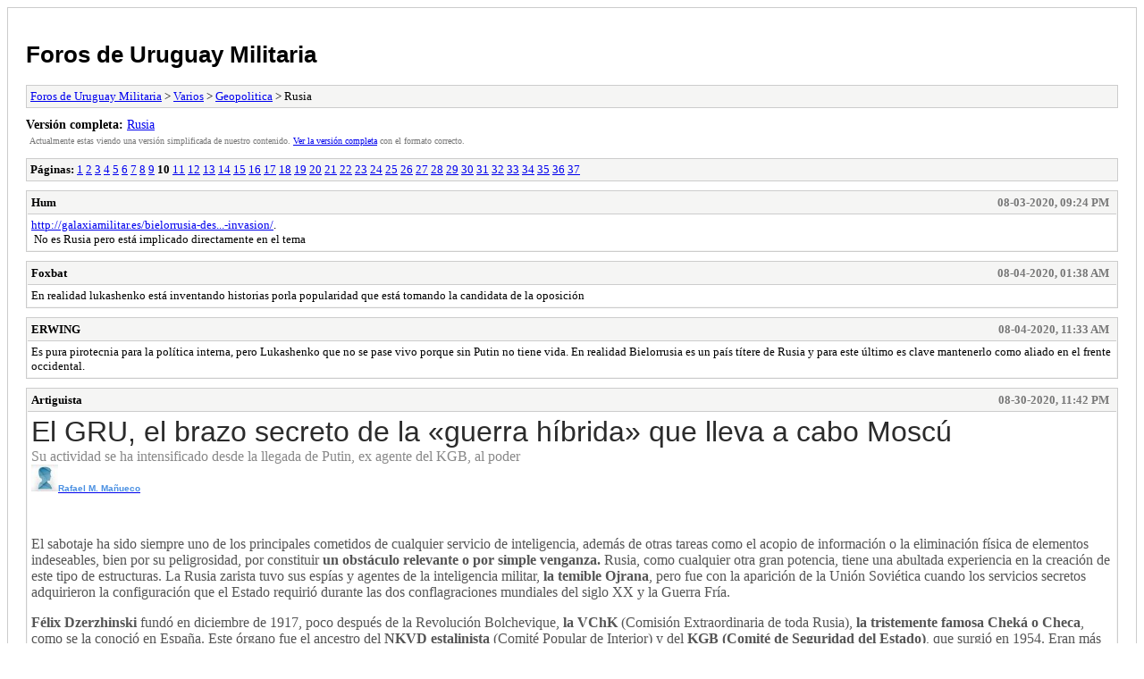

--- FILE ---
content_type: text/html; charset=UTF-8
request_url: http://www.uruguaymilitaria.com/Foro/archive/index.php?thread-99-10.html
body_size: 12852
content:
<!DOCTYPE html PUBLIC "-//W3C//DTD XHTML 1.0 Transitional//EN" "http://www.w3.org/TR/xhtml1/DTD/xhtml1-transitional.dtd">
<html xmlns="http://www.w3.org/1999/xhtml" xml:lang="es" lang="es">
<head>
<title>Foros de Uruguay Militaria - Rusia</title>
<meta http-equiv="content-type" content="text/html; charset=UTF-8" />
<meta name="robots" content="index,follow" />
<link type="text/css" rel="stylesheet" rev="stylesheet" href="http://www.uruguaymilitaria.com/Foro/archive/screen.css" media="screen" />
<link type="text/css" rel="stylesheet" rev="stylesheet" href="http://www.uruguaymilitaria.com/Foro/archive/print.css" media="print" />
</head>
<body>
<div id="container">
<h1><a href="http://www.uruguaymilitaria.com/Foro/index.php">Foros de Uruguay Militaria</a></h1>
<div class="navigation"><a href="http://www.uruguaymilitaria.com/Foro/archive/index.php">Foros de Uruguay Militaria</a> &gt; <a href="http://www.uruguaymilitaria.com/Foro/archive/index.php?forum-18.html">Varios</a> &gt; <a href="http://www.uruguaymilitaria.com/Foro/archive/index.php?forum-32.html">Geopolitica</a> &gt; Rusia</div>
<div id="fullversion"><strong>Versión completa:</strong> <a href="http://www.uruguaymilitaria.com/Foro/showthread.php?tid=99&amp;page=10">Rusia</a></div>
<div id="infobox">Actualmente estas viendo una versión simplificada de nuestro contenido. <a href="http://www.uruguaymilitaria.com/Foro/showthread.php?tid=99&amp;page=10">Ver la versión completa</a> con el formato correcto.</div>
<div id="content">
<div class="multipage"><strong>Páginas:</strong> <a href="http://www.uruguaymilitaria.com/Foro/archive/index.php?thread-99-1.html">1</a> <a href="http://www.uruguaymilitaria.com/Foro/archive/index.php?thread-99-2.html">2</a> <a href="http://www.uruguaymilitaria.com/Foro/archive/index.php?thread-99-3.html">3</a> <a href="http://www.uruguaymilitaria.com/Foro/archive/index.php?thread-99-4.html">4</a> <a href="http://www.uruguaymilitaria.com/Foro/archive/index.php?thread-99-5.html">5</a> <a href="http://www.uruguaymilitaria.com/Foro/archive/index.php?thread-99-6.html">6</a> <a href="http://www.uruguaymilitaria.com/Foro/archive/index.php?thread-99-7.html">7</a> <a href="http://www.uruguaymilitaria.com/Foro/archive/index.php?thread-99-8.html">8</a> <a href="http://www.uruguaymilitaria.com/Foro/archive/index.php?thread-99-9.html">9</a> <strong>10</strong> <a href="http://www.uruguaymilitaria.com/Foro/archive/index.php?thread-99-11.html">11</a> <a href="http://www.uruguaymilitaria.com/Foro/archive/index.php?thread-99-12.html">12</a> <a href="http://www.uruguaymilitaria.com/Foro/archive/index.php?thread-99-13.html">13</a> <a href="http://www.uruguaymilitaria.com/Foro/archive/index.php?thread-99-14.html">14</a> <a href="http://www.uruguaymilitaria.com/Foro/archive/index.php?thread-99-15.html">15</a> <a href="http://www.uruguaymilitaria.com/Foro/archive/index.php?thread-99-16.html">16</a> <a href="http://www.uruguaymilitaria.com/Foro/archive/index.php?thread-99-17.html">17</a> <a href="http://www.uruguaymilitaria.com/Foro/archive/index.php?thread-99-18.html">18</a> <a href="http://www.uruguaymilitaria.com/Foro/archive/index.php?thread-99-19.html">19</a> <a href="http://www.uruguaymilitaria.com/Foro/archive/index.php?thread-99-20.html">20</a> <a href="http://www.uruguaymilitaria.com/Foro/archive/index.php?thread-99-21.html">21</a> <a href="http://www.uruguaymilitaria.com/Foro/archive/index.php?thread-99-22.html">22</a> <a href="http://www.uruguaymilitaria.com/Foro/archive/index.php?thread-99-23.html">23</a> <a href="http://www.uruguaymilitaria.com/Foro/archive/index.php?thread-99-24.html">24</a> <a href="http://www.uruguaymilitaria.com/Foro/archive/index.php?thread-99-25.html">25</a> <a href="http://www.uruguaymilitaria.com/Foro/archive/index.php?thread-99-26.html">26</a> <a href="http://www.uruguaymilitaria.com/Foro/archive/index.php?thread-99-27.html">27</a> <a href="http://www.uruguaymilitaria.com/Foro/archive/index.php?thread-99-28.html">28</a> <a href="http://www.uruguaymilitaria.com/Foro/archive/index.php?thread-99-29.html">29</a> <a href="http://www.uruguaymilitaria.com/Foro/archive/index.php?thread-99-30.html">30</a> <a href="http://www.uruguaymilitaria.com/Foro/archive/index.php?thread-99-31.html">31</a> <a href="http://www.uruguaymilitaria.com/Foro/archive/index.php?thread-99-32.html">32</a> <a href="http://www.uruguaymilitaria.com/Foro/archive/index.php?thread-99-33.html">33</a> <a href="http://www.uruguaymilitaria.com/Foro/archive/index.php?thread-99-34.html">34</a> <a href="http://www.uruguaymilitaria.com/Foro/archive/index.php?thread-99-35.html">35</a> <a href="http://www.uruguaymilitaria.com/Foro/archive/index.php?thread-99-36.html">36</a> <a href="http://www.uruguaymilitaria.com/Foro/archive/index.php?thread-99-37.html">37</a> </div><div class="post">
<div class="header">
<div class="author"><h2><a href="http://www.uruguaymilitaria.com/Foro/member.php?action=profile&amp;uid=142">Hum</a></h2></div><div class="dateline">08-03-2020, 09:24 PM</div>
</div>
<div class="message"><a href="http://galaxiamilitar.es/bielorrusia-despliega-tropas-en-la-frontera-con-rusia-por-motivos-de-invasion/" target="_blank">http://galaxiamilitar.es/bielorrusia-des...-invasion/</a>.<br />
 No es Rusia pero está implicado directamente en el tema</div>
</div>
<div class="post">
<div class="header">
<div class="author"><h2><a href="http://www.uruguaymilitaria.com/Foro/member.php?action=profile&amp;uid=39">Foxbat</a></h2></div><div class="dateline">08-04-2020, 01:38 AM</div>
</div>
<div class="message">En realidad lukashenko está inventando historias porla popularidad que está tomando la candidata de la oposición</div>
</div>
<div class="post">
<div class="header">
<div class="author"><h2><a href="http://www.uruguaymilitaria.com/Foro/member.php?action=profile&amp;uid=186">ERWING</a></h2></div><div class="dateline">08-04-2020, 11:33 AM</div>
</div>
<div class="message">Es pura pirotecnia para la política interna, pero Lukashenko que no se pase vivo porque sin Putin no tiene vida. En realidad Bielorrusia es un país títere de Rusia y para este último es clave mantenerlo  como  aliado en el frente occidental.</div>
</div>
<div class="post">
<div class="header">
<div class="author"><h2><a href="http://www.uruguaymilitaria.com/Foro/member.php?action=profile&amp;uid=81">Artiguista</a></h2></div><div class="dateline">08-30-2020, 11:42 PM</div>
</div>
<div class="message"><span style="color: #000000;"><span style="font-size: medium;"><span style="font-family: sans-serif;"><span style="color: #2b2b2b;"><span style="font-size: xx-large;">El GRU, el brazo secreto de la «guerra híbrida» que lleva a cabo Moscú</span></span></span></span></span><br />
<span style="color: #888888;"><span style="font-size: medium;">Su actividad se ha intensificado desde la llegada de Putin, ex agente del KGB, al poder</span></span><br />
<span style="color: #000000;"><span style="font-size: medium;"><span style="font-family: sans-serif;"><span style="font-size: x-small;"><span style="font-weight: bold;"><img src="https://r4.abcimg.es/resizer/resizer.php?imagen=https%3A%2F%2Fstatic3.abc.es%2Fcomun%2F2015%2Fimg%2Fautor%2Fdefault-image.jpg&amp;nuevoancho=46&amp;nuevoalto=46&amp;crop=1&amp;medio=abc" width="30" height="30" border="0" alt="[Imagen: resizer.php?imagen=https%3A%2F%2Fstatic3...&amp;medio=abc]" /><a href="https://www.abc.es/autor/rafael-m-manueco-1570/" target="_blank"><span style="color: #4a90e2;">Rafael M. Mañueco</span></a></span></span></span></span></span><br />
<br />
<br />
<br />
<span style="color: #555555;"><span style="font-size: medium;"><span style="font-family: georgia,;">El sabotaje ha sido siempre uno de los principales cometidos de cualquier servicio de inteligencia, además de otras tareas como el acopio de información o la eliminación física de elementos indeseables, bien por su peligrosidad, por constituir <span style="font-weight: bold;">un obstáculo relevante o por simple venganza. </span>Rusia, como cualquier otra gran potencia, tiene una abultada experiencia en la creación de este tipo de estructuras. La Rusia zarista tuvo sus espías y agentes de la inteligencia militar, <span style="font-weight: bold;">la temible Ojrana</span>, pero fue con la aparición de la Unión Soviética cuando los servicios secretos adquirieron la configuración que el Estado requirió durante las dos conflagraciones mundiales del siglo XX y la Guerra Fría.</span></span></span><br />
<br />
<span style="color: #555555;"><span style="font-size: medium;"><span style="font-family: georgia,;"><span style="font-weight: bold;">Félix Dzerzhinski</span> fundó en diciembre de 1917, poco después de la Revolución Bolchevique, <span style="font-weight: bold;">la VChK </span>(Comisión Extraordinaria de toda Rusia),<span style="font-weight: bold;"> la tristemente famosa Cheká o Checa</span>, como se la conoció en España. Este órgano fue el ancestro del<span style="font-weight: bold;"> NKVD estalinista </span>(Comité Popular de Interior) y del <span style="font-weight: bold;">KGB (Comité de Seguridad del Estado)</span>, que surgió en 1954. Eran más bien policías que actuaban en el ámbito de la represión política, en la lucha contra el desviacionismo y la disidencia, aunque realizaban también misiones de inteligencia.</span></span></span><br />
<br />
<span style="color: #555555;"><span style="font-size: medium;"><span style="font-family: georgia,;">Pero lo que fue una organización genuinamente creada para la lucha en el terreno militar, en operaciones de reconocimiento, contraespionaje y sabotaje, fue el<span style="font-weight: bold;"> GRU (Mando Central de Inteligencia)</span>, aparecido en 1918 en el seno del Ejército Rojo. Hoy día sigue llamándose GRU aunque su nombre oficial desde 2010 es <span style="font-weight: bold;">Dirección General del Estado Mayor de las Fuerzas Armadas </span>de Rusia.</span></span></span><br />
<br />
<br />
<span style="color: #244765;"><span style="font-size: large;">Misión en Crimea</span></span><br />
<span style="color: #555555;"><span style="font-size: medium;"><span style="font-family: georgia,;">Su existencia había pasado casi desapercibida, al menos para el gran público, durante mucho tiempo. Y eso que el GRU jugó un papel fundamental en la última guerra chechena, la que coincidió con la llegada al poder de<span style="font-weight: bold;"> Vladímir Putin</span>, que fue agente del KGB. En Georgia, en agosto de 2008, el GRU también desplegó sus efectivos y, sobre todo, en 2014 en Crimea, que terminó siendo anexionada. En la región de Donbass, en el este de Ucrania, en donde Moscú sigue apoyando el levantamiento armado de los separatistas contra el Gobierno de Kiev, el GRU organizó todo el operativo de envío de armas, dinero y diseño de la táctica de combate.</span></span></span><br />
<br />
<span style="color: #555555;"><span style="font-size: medium;"><span style="font-family: georgia,;">Precisamente en Ucrania, el GRU se consolidó como el principal instrumento de la guerra híbrida lanzada por Putin. Así figura en las investigaciones llevadas a cabo por diversos servicios secretos occidentales citados por publicaciones como The New York Times y, más ampliamente, por la publicación The Insider y la web independiente Bellingcat, que ha hecho además importantes indagaciones en relación con el <span style="font-weight: bold;">derribo del vuelo MH17 en Donbass</span>, el 17 de julio de 2014. Aquella catástrofe acabó con la vida de 298 personas.</span></span></span><br />
<br />
<span style="color: #555555;"><span style="font-size: medium;"><span style="font-family: georgia,;">Todo lo que sucedió en Ucrania en 2014 enconó la relación entre Moscú y Occidente, provocó un aluvión de sanciones y Rusia fue expulsada del G-8, el grupo de países punteros del planeta. Fue a partir de ese momento cuando parece que el GRU intensificó su actividad, pero cometiendo al mismo tiempo <span style="font-weight: bold;">errores que han permitido seguir su estela.</span></span></span></span><br />
<br />
<span style="color: #244765;"><span style="font-size: large;">Similitudes</span></span><br />
<span style="color: #555555;"><span style="font-size: medium;"><span style="font-family: georgia,;">Según las pesquisas llevadas a cabo por The Insider, Bellingcat y la revista alemana Der Spiegel, el GRU estaría detrás del <a href="https://www.abc.es/internacional/abci-pista-bulgara-caso-navalni-202008271518_noticia.html" target="_blank"><span style="color: #4a90e2;">envenenamiento del traficante de armas búlgaro Emilián Guébrev</span></a>, en 2015, con una sustancia parecida al compuesto químico Novichok, sintetizado en la época soviética para uso militar.</span></span></span><br />
<span style="color: #555555;"><span style="font-size: medium;"><span style="font-family: georgia,;"><span style="font-weight: bold;">Novichok</span> fue, según las autoridades británicas, el veneno que utilizaron en Salisbury, en marzo de 2018, <span style="font-weight: bold;">Anatoli Chepiga, Alexánder Mishkin y Denís Serguéyev</span>, oficiales pertenecientes a uno de los grupos operativos del GRU, en el intento de asesinato de<span style="font-weight: bold;"> Serguéi Skripal</span>. Era éste un antiguo agente del GRU al que Putin consideraba un «traidor». Julia, la hija de Skripal, también resultó gravemente intoxicada.</span></span></span><br />
<br />
<span style="color: #555555;"><span style="font-size: medium;"><span style="font-family: georgia,;">De ahí que sobre el GRU recaigan ahora las sospechas de haber atentado contra <span style="font-weight: bold;">Alexéi Navalni</span>, el principal líder opositor ruso y azote del Kremlin por su duras críticas y revelaciones sobre la corrupción reinante en el país. Los médicos de la Clínica Charité de Berlín, en donde está ingresado Navalni, han solicitado<span style="font-weight: bold;"> los informes sobre lo sucedido con Guébrev,</span> ya que observan similitudes entre ambos envenenamientos.</span></span></span><br />
<br />
<span style="color: #244765;"><span style="font-size: large;">Hillary Clinton y los CDR separatistas</span></span><br />
<span style="color: #555555;"><span style="font-size: medium;"><span style="font-family: georgia,;">Al GRU se le atribuyen también toda una serie de <span style="font-weight: bold;">ataques cibernéticos </span>contra la sede del Partido Demócrata de EEUU, entre ellos el pirateo de los correos de la candidata a las elecciones de 2016, <span style="font-weight: bold;">Hillary Clinton</span>, contra numerosas empresas mundiales, en 2017, con el virus NotPetyaб y contra la Organización para la Prohibición de Armas Químicas (OPAQ). El antiguo director del GRU, el general <span style="font-weight: bold;">Ígor Kórobov</span>, fallecido hace dos años, fue sancionado por Washington por toda la cadena de fechorías.</span></span></span><br />
<br />
<span style="color: #555555;"><span style="font-size: medium;"><span style="font-family: georgia,;">Por su parte, el juez <span style="font-weight: bold;">Manuel García Castellón </span>investigó la actividad de la unidad 29155 del GRU, supuestamente vinculada a operaciones llevadas a cabo en Europa, por su presunta implicación en muchas <span style="font-weight: bold;">acciones violentas de los CDR</span> convocadas por Tsunami Democràtic en Cataluña con motivo del referéndum ilegal del 1-O de 2017. Se sospecha que lo organizó Serguéyev, uno de los tres agentes del GRU que participaron en el ataque contra Skripal.</span></span></span><br />
<br />
<span style="color: #244765;"><span style="font-size: x-large;">Los mercenarios del grupo Wagner, el apéndice ilegal de la organización</span></span><br />
<br />
<span style="color: #555555;"><span style="font-size: medium;"><span style="font-family: georgia,;">La llamada Compañía Militar Privada (ChVK en sus siglas en ruso) Wagner apareció, según distintas informaciones, en el este separatista de Ucrania, en 2014, a raíz de la anexión de Crimea y en el marco de la «guerra híbrida» desencadenada por el Kremlin contra Kiev.</span></span></span><br />
<br />
<span style="color: #555555;"><span style="font-size: medium;"><span style="font-family: georgia,;">El financiador del proyecto fue el magnate ruso, Evgueni Prigozhin, conocido como «el cocinero de Putin», pero el creador y jefe de la unidad es Dmitri Utkin, antiguo comandante en jefe del destacamento de fuerzas especiales número 700 de una de las brigadas del GRU. Fue condecorado por el presidente Vladímir Putin.</span></span></span><br />
<br />
<span style="color: #555555;"><span style="font-size: medium;"><span style="font-family: georgia,;">Tras su soterrada y destructiva actividad en Ucrania, los Wagner fueron empleados en Siria y ahora también en Libia, Sudan y la República Centroafricana, en donde la oposición al Kremlin les acusa de haber asesinado a tres periodistas rusos en 2018. Estados Unidos denunció también la presencia de estos mercenarios en Venezuela.</span></span></span><br />
<br />
<span style="color: #555555;"><span style="font-size: medium;"><span style="font-family: georgia,;">Algunas publicaciones sitúan el cuartel general de los Wagner en la localidad de Mólkino, situada a unos kilómetros al sur de la ciudad de Krasnodar. Allí está también acuartelada la brigada número 10 de fuerzas especiales del GRU.</span></span></span><br />
<br />
<span style="color: #555555;"><span style="font-size: medium;"><span style="font-family: georgia,;">Pero, según las autoridades rusas, los Wagner prácticamente no existen oficialmente. No están en ninguna parte y, aunque el Gobierno ruso admite y ampara la existencia de compañías privadas de seguridad, el país carece de una legislación que regule la creación y el funcionamiento de fuerzas constituidas por mercenarios.</span></span></span></div>
</div>
<div class="post">
<div class="header">
<div class="author"><h2><a href="http://www.uruguaymilitaria.com/Foro/member.php?action=profile&amp;uid=42">Terminus</a></h2></div><div class="dateline">09-27-2020, 04:13 PM</div>
</div>
<div class="message"><div style="text-align: center;"><span style="font-weight: bold;"><span style="font-size: x-large;">Cuatro miembros del personal ruso del grupo Wagner murieron cuando su helicóptero se estrelló en Libia</span></span></div>
<br />
<div style="text-align: center;"><img src="https://www.scramble.nl/images/news/2020/september/Wagner.png" border="0" alt="[Imagen: Wagner.png]" /></div>
<br />
El helicóptero de un tipo desconocido de Mil cayó en la ciudad de Sukna cerca de la base aérea de Al-Jafra en el centro de Libia. Aún se desconoce si el helicóptero fue derribado o se estrelló debido a problemas técnicos. El hecho es que el helicóptero estaba armado y posiblemente trasladó municiones a una ubicación de Wagner, uno de los campos petroleros utilizados por mercenarios rusos en Libia. El helicóptero explotó después de estrellarse y se informa que se vieron y escucharon múltiples explosiones secundarias.<br />
<br />
Recientemente, el 28 o 29 de junio de 2020, un MiG-29 que pertenecía al Grupo Wagner se estrelló sobre Libia y mató a su piloto mercenario. Un segundo MiG-29 del grupo se estrelló el 7 de septiembre de 2020 sobre Libia. Estos aviones pertenecían a un destacamento fuerte de catorce aviones de combate, compuesto por MiG-29 y Su-24, que fueron entregados desde Rusia a través de la base aérea de Khmeimin en Siria a Libia.<br />
<br />
Los aviones de combate tienen su base en las bases aéreas de Jufra y Khadim. Más tarde, también se enviaron helicópteros de ataque Mi-8 (varias variantes) y Mi-24 a Libia y fueron volados por el Grupo Wagner. Todo el destacamento apoya a Khalifa Haftar del Ejército Nacional Libio (LNA) en su lucha contra el Gobierno de Acuerdo Nacional (GNA) respaldado por la ONU.<br />
<br />
Posiblemente, a principios de septiembre de 2020, un Mi-24, sospechoso de ser volado por Wagner, se estrelló en Libia. <span style="font-weight: bold;"><span style="font-style: italic;">El Grupo Wagner tiene estrechos vínculos con el GRU de Rusia, la agencia de inteligencia militar rusa. Wagner es conocida como una empresa militar paramilitar.</span></span><br />
<br />
Entonces, para resumir ... dos MiG-29, un Mi-24 y ahora otro helicóptero Mil se estrellaron sobre Libia, y se sospecha que todos son operados por el Grupo Wagner.<br />
<br />
<a href="https://www.scramble.nl/military-news/four-russian-personnel-of-the-wagner-group-were-killed-when-their-helicopter-crashed-in-libya" target="_blank">https://www.scramble.nl/military-news/fo...d-in-libya</a><br />
<br />
<img src="http://www.uruguaymilitaria.com/Foro/images/smilies/biggrin.png" alt="Big Grin" title="Big Grin" class="smilie smilie_4" /> <img src="http://www.uruguaymilitaria.com/Foro/images/smilies/biggrin.png" alt="Big Grin" title="Big Grin" class="smilie smilie_4" /> <img src="http://www.uruguaymilitaria.com/Foro/images/smilies/biggrin.png" alt="Big Grin" title="Big Grin" class="smilie smilie_4" /></div>
</div>
<div class="post">
<div class="header">
<div class="author"><h2><a href="http://www.uruguaymilitaria.com/Foro/member.php?action=profile&amp;uid=81">Artiguista</a></h2></div><div class="dateline">10-26-2020, 02:00 PM</div>
</div>
<div class="message"><span style="color: #000000;"><span style="font-size: medium;"><span style="font-family: Open-sans, sans-serif;"><span style="font-size: x-large;"><span style="font-family: Charter, georgia,;"><span style="font-weight: bold;">Las cartas halladas en el «Kursk» que dejaron en evidencia a Putin</span></span></span></span></span></span><br />
<span style="color: #000000;"><span style="font-size: large;"><span style="font-family: Open-sans, sans-serif;">El presidente ruso había asegurado que los 118 tripulantes del submarino nuclear murieron «en 90 segundos», pero dos notas revelaron la agonía de 23 supervivientes</span></span></span><br />
<span style="color: #000000;"><span style="font-size: medium;"><span style="font-family: Open-sans, sans-serif;"><img src="https://static1.abc.es/media/archivo/2020/10/23/abc-cordoba-20100815-36-kVUC--620x349@abc.jpg" border="0" alt="[Imagen: abc-cordoba-20100815-36-kVUC--620x349@abc.jpg]" /><span style="color: #f2f2f2;"><span style="font-size: large;"><span style="font-family: Avenir;"><span style="font-size: small;"><a href="https://www.abc.es/archivo/periodicos/abc-cordoba-20100815-36.html" target="_blank">+ info</a>                                     </span></span></span></span></span></span></span><br />
<br />
<br />
<span style="color: #000000;"><span style="font-size: medium;"><span style="font-family: Open-sans, sans-serif;"><span style="color: #802028;"><a href="https://www.abc.es/autor/monica-arrizabalaga-1404/" target="_blank">Mónica Arrizabalaga</a></span></span></span></span><br />
<span style="color: #000000;"><span style="font-size: medium;"><span style="font-family: Open-sans, sans-serif;"><span style="font-size: x-small;"><span style="font-size: small;">Actualizado: </span><span style="font-size: small;">26/10/2020 00:49h</span></span></span></span></span><br />
<br />
<br />
<br />
<br />
<br />
<span style="color: #555555;"><span style="font-size: medium;"><span style="font-family: Open-sans, sans-serif;">«Trece horas, quince minutos. Todo el personal de los compartimentos seis, siete y ocho ha pasado al noveno. Somos 23. Hemos tomado esta decisión debido al accidente. <span style="font-weight: bold;"><span style="font-size: large;">Nadie puede subir</span></span>». El teniente ruso <span style="font-weight: bold;"><span style="font-size: large;">Dimitri Kolesnikov,</span></span> jefe de la sala de máquinas del submarino nuclear « <a href="https://www.abc.es/archivo/buscador/?titulo=kursk&amp;tipo=todos&amp;fechaDesde=2000-8-1&amp;fechaHasta=2020-9-1&amp;sortDate=asc" target="_blank"><span style="color: #802028;"><span style="font-size: large;">Kursk</span></span></a>», aún disponía de luz en ese noveno compartimento cuando comenzó a escribir <a href="https://www.abc.es/archivo/periodicos/abc-madrid-20001027-39.html" target="_blank"><span style="color: #802028;"><span style="font-size: large;">la nota que reveló al mundo el angustioso final del puñado de supervivientes </span></span></a>que perecieron en el mar de Barents en agosto de 2000, esperando un rescate que fracasó.</span></span></span><br />
<span style="color: #000000;"><span style="font-size: medium;"><span style="font-family: Open-sans, sans-serif;"><img src="https://static1.abc.es/media/archivo/2020/10/23/abc-madrid-20001027-39-kVUC-U401416292694XaB-220x300@abc.jpg" width="238" height="325" border="0" alt="[Imagen: abc-madrid-20001027-39-kVUC-U40141629269...00@abc.jpg]" /><a href="https://www.abc.es/archivo/periodicos/abc-madrid-20001027-39.html" target="_blank"><span style="color: #f2f2f2;"><span style="font-size: large;"><span style="font-family: Avenir;"><span style="font-size: small;">+ info</span></span></span></span></a></span></span></span><br />
<span style="color: #555555;"><span style="font-size: medium;"><span style="font-family: Open-sans, sans-serif;">No tardaría en quedarse a oscuras. <span style="font-weight: bold;"><span style="font-size: large;">«Escribo a tientas»</span></span> se distinguía en su mensaje en una letra irregular. En la nota, Kolesnikov explicaba que algunos marinos intentaron escapar por la escotilla de salvamento situada en la novena sección, pero fracasaron en el intento. Su mensaje finalizaba con unas cifras: <span style="font-weight: bold;"><span style="font-size: large;">«13:50»</span></span>. En la otra cara del papel había escrito unas líneas a su mujer, Olga Kolesnikova, que le fueron entregadas personalmente a ella. «Yo sentía que él no había muerto enseguida y esto se ha confirmado», declaró la viuda ante las cámaras.</span></span></span><br />
<br />
<br />
<br />
<br />
<br />
<span style="color: #555555;"><span style="font-size: medium;"><span style="font-family: Open-sans, sans-serif;">La carta manuscrita, hallada en octubre en los bolsillos de este oficial de 27 años, desmontó la versión oficial de las autoridades rusas, que se esforzaron en difundir la idea de que la muerte de los 118 tripulantes del «Kursk» había sido prácticamente instantánea. Tras conocer la nota, el almirante al mando de la Flota del Norte, Viacheslav Popov, afirmó que <span style="font-weight: bold;"><span style="font-size: large;">los 23 supervivientes murieron «como muy tarde el día 13 de agosto»</span></span>, pero «más probablemente el 12, el mismo día de la catástrofe». Era la última de las múltiples versiones oficiales.</span></span></span><br />
<br />
<br />
<span style="color: #000000;"><span style="font-size: medium;"><span style="font-family: Open-sans, sans-serif;"><img src="https://static1.abc.es/media/archivo/2020/10/23/abc-sevilla-20000817-6-kVUC-U401416292694MxD-510x689@abc.jpg" border="0" alt="[Imagen: abc-sevilla-20000817-6-kVUC-U40141629269...89@abc.jpg]" /><a href="https://www.abc.es/archivo/periodicos/abc-sevilla-20000817-6.html" target="_blank"><span style="color: #f2f2f2;"><span style="font-size: large;"><span style="font-family: Avenir;"><span style="font-size: small;">+ info</span></span></span></span></a></span></span></span><br />
<span style="color: #555555;"><span style="font-size: medium;"><span style="font-family: Open-sans, sans-serif;">Así las resumía Diego Merry del Val, corresponsal de ABC en Moscú y enviado especial a Murmansk durante la tragedia: « <a href="https://www.abc.es/archivo/periodicos/abc-madrid-20000815-30.html" target="_blank"><span style="color: #802028;"><span style="font-size: large;">El 15 de agosto</span></span></a>, al día siguiente de conocerse la primera noticia sobre el naufragio, la Marina aseguró no sólo que había supervivientes, sino que había establecido contacto con ellos. El día 19, la Marina indicó que todos los tripulantes habían muerto en los dos minutos siguientes a la segunda explosión, que destruyó las secciones delanteras (el presidente Vladimir <span style="font-weight: bold;"><span style="font-size: large;">Putin se atrevió a precisar aún más en una entrevista con la CNN: </span></span><span style="font-weight: bold;"><span style="font-size: large;">"90 segundos</span></span>"). Ahora dicen que "como muy tarde el 13". ¿Mintieron al principio? ¿Mintieron después? ¿Mienten todo el rato?».</span></span></span><br />
<br />
<span style="color: #555555;"><span style="font-size: medium;"><span style="font-family: Open-sans, sans-serif;">Según indicó el almirante Popov, los supervivientes lucharon durante aproximadamente una hora para salvar el submarino y cuando comprendieron que sus esfuerzos eran inútiles, se refugiaron en la novena sección. De allí intentaron escapar por la escotilla de salvamento, pero no lograron abrirla.</span></span></span><br />
<br />
<span style="color: #555555;"><span style="font-size: medium;"><span style="font-family: Open-sans, sans-serif;"><a href="https://www.abc.es/archivo/periodicos/abc-madrid-20001109-48.html" target="_blank"><span style="color: #802028;"><span style="font-size: large;">Una segunda nota hallada en el uniforme de otro marino </span></span></a>y dada a conocer parcialmente en noviembre de 2000 confirmó la agonía de estos supervivientes. «<span style="font-weight: bold;"><span style="font-size: large;">En el sector 9 hay 23 personas. Nos encontramos mal</span></span>. Estamos debilitados por la acción del monóxido de carbono que se produjo durante el incendio. La presión en el compartimento está aumentando. Si salimos, no podremos soportar la presión. Es poco probable que podamos escapar por la escotilla de salvamento. <span style="font-weight: bold;"><span style="font-size: large;">No sobreviviremos más de 24 horas</span></span>», escribió un marinero, cuya identidad las autoridades rusas no quisieron revelar.</span></span></span><br />
<span style="color: #000000;"><span style="font-size: medium;"><span style="font-family: Open-sans, sans-serif;"><img src="https://static1.abc.es/media/archivo/2020/10/23/abc-sevilla-20001028-34-kVUC-U401416292694hWH-220x300@abc.jpg" width="238" height="325" border="0" alt="[Imagen: abc-sevilla-20001028-34-kVUC-U4014162926...00@abc.jpg]" /><a href="https://www.abc.es/archivo/periodicos/abc-sevilla-20001028-34.html" target="_blank"><span style="color: #f2f2f2;"><span style="font-size: large;"><span style="font-family: Avenir;"><span style="font-size: small;">+ info</span></span></span></span></a></span></span></span><br />
<span style="color: #555555;"><span style="font-size: medium;"><span style="font-family: Open-sans, sans-serif;">¿Fueron estos supervivientes quienes produjeron esos «golpes» que los servicios de rescate dijeron haber escuchado y mediante los cuales aseguraron haber establecido contacto con los marinos del Kursk? El viceprimer ministro ruso Ilia Klebanov afirmó después que esa información sobre los golpes era errónea y que había sido malinterpretada por los especialistas, pero la nota hallada en el uniforme de Kolesnikov suscitó de nuevo dudas. Klebanov también había llegado a asegurar que todos los tripulantes del submarino murieron antes de que el submarino tocase el fondo marino.</span></span></span><br />
<br />
<span style="color: #555555;"><span style="font-size: medium;"><span style="font-family: Open-sans, sans-serif;">«El torrente de declaraciones falsas por parte de fuentes oficiales rusas ha creado tal maraña de mentiras, desmentidos y medias verdades que ahora será muy difícil establecer una versión creíble de los acontecimientos», escribió entonces Merry del Val.</span></span></span><br />
<br />
<span style="color: #555555;"><span style="font-size: medium;"><span style="font-family: Open-sans, sans-serif;">Aun hoy, veinte años después de la tragedia, persisten muchas dudas sobre lo ocurrido aquel 12 de agosto de 2000. El submarino nuclear K-141 Kursk era el orgullo de la Armada rusa desde su botadura en 1994 y uno de los navíos de guerra más sofisticados de su tiempo, recordaba el corresponsal Rafael Mañueco el pasado agosto.</span></span></span><br />
<br />
<span style="color: #555555;"><span style="font-size: medium;"><span style="font-family: Open-sans, sans-serif;">Se hundió en el mar de Barents en el curso de unas maniobras. Durante meses, <a href="https://www.abc.es/archivo/periodicos/abc-sevilla-20010811-26.html" target="_blank"><span style="color: #802028;"><span style="font-size: large;">Moscú insistió en la teoría de que el accidente se debió a un choque con un submarino espía de la OTAN. </span></span></a>Después, informó que la tragedia fue causada por la explosión del combustible de un torpedo 65-76PB «tan obsoleto que nadie ha entendido nunca qué pintaba allí», apuntaba Mañueco. El incendio y el aumento de la presión que siguieron a la explosión térmica del torpedo provocaron una segunda deflagración al afectar al resto de las municiones.</span></span></span><br />
<span style="color: #000000;"><span style="font-size: medium;"><span style="font-family: Open-sans, sans-serif;"><img src="https://static1.abc.es/media/archivo/2020/10/23/abc-sevilla-20200816-53-kVUC-U401416292694ODC-220x300@abc.jpg" width="238" height="325" border="0" alt="[Imagen: abc-sevilla-20200816-53-kVUC-U4014162926...00@abc.jpg]" /><a href="https://www.abc.es/archivo/periodicos/abc-sevilla-20200816-53.html" target="_blank"><span style="color: #f2f2f2;"><span style="font-size: large;"><span style="font-family: Avenir;"><span style="font-size: small;">+ info</span></span></span></span></a></span></span></span><br />
<span style="color: #555555;"><span style="font-size: medium;"><span style="font-family: Open-sans, sans-serif;">Los repetidos intentos de rescate de la Armada rusa fracasaron por las «fuertes corrientes» y «el mal tiempo». Putin, que <a href="https://www.abc.es/archivo/periodicos/abc-sevilla-20000819-26.html" target="_blank"><span style="color: #802028;"><span style="font-size: large;">no interrumpió sus vacaciones en el Mar Negro hasta el 18 de agosto</span></span></a>, tardó <a href="https://www.abc.es/archivo/periodicos/abc-madrid-20000817-34.html" target="_blank"><span style="color: #802028;"><span style="font-size: large;">cuatro días en aceptar la ayuda extranjera</span></span></a>. La operación de salvamento por parte de submarinistas noruegos concluyó de la peor forma posible para las autoridades rusas. A los noruegos les bastaron 48 horas para llegar hasta el submarino, abrir una escotilla y confirmar lo que ya todos se temían. El «Kursk» estaba totalmente anegado. <a href="https://www.abc.es/archivo/periodicos/abc-sevilla-20000822-30.html" target="_blank"><span style="color: #802028;"><span style="font-size: large;">La Marina rusa confirmó oficialmente el fatal desenlace</span></span></a>. No existía ningún superviviente a bordo.</span></span></span><br />
<br />
<span style="color: #555555;"><span style="font-size: medium;"><span style="font-family: Open-sans, sans-serif;">Según Mañueco, se calcula que Kolesnikov y los otros 22 hombres que consiguieron refugiarse en el compartimento 9, el último de popa, aguardaron la muerte a oscuras, sin comida ni agua potable y en extremas condiciones de frío y humedad, durante dos días y medio.</span></span></span><br />
<br />
<span style="color: #555555;"><span style="font-size: medium;"><span style="font-family: Open-sans, sans-serif;">En su nota, <a href="https://www.abc.es/archivo/periodicos/abc-madrid-20001103-45.html" target="_blank"><span style="color: #802028;"><span style="font-size: large;">Kolesnikov escribió esta despedida</span></span></a>: «11:45. Está demasiado oscuro para escribir, pero lo intentaré a tientas. Parece que no hay ninguna oportunidad de sobrevivir, tal vez un diez por ciento. Esperemos que alguien pueda leer estas palabras. Saludos a todos. No hay que desesperarse».</span></span></span><br />
<br />
<span style="color: #555555;"><span style="font-size: medium;"><span style="font-family: Open-sans, sans-serif;">«A la causa abierta por el hundimiento del submarino se le dio carpetazo en 2002 por "ausencia constitutiva de delito". Nadie resultó culpable de nada, ni los mandos de la flota, ni los que dirigían los ejercicios navales en el mar de Barents, ni tampoco los responsables de la fabricación e instalación de los torpedos», informaba el corresponsal en Moscú.</span></span></span></div>
</div>
<div class="post">
<div class="header">
<div class="author"><h2><a href="http://www.uruguaymilitaria.com/Foro/member.php?action=profile&amp;uid=192">Leonidas69</a></h2></div><div class="dateline">10-27-2020, 02:18 AM</div>
</div>
<div class="message"><blockquote><cite><span> (10-26-2020, 02:00 PM)</span>Artiguista escribió: <a href="http://www.uruguaymilitaria.com/Foro/showthread.php?pid=27873#pid27873">[ -> ]</a></cite><span style="color: #000000;"><span style="font-size: medium;"><span style="font-family: Open-sans, sans-serif;"><span style="font-size: x-large;"><span style="font-family: Charter, georgia,;"><span style="font-weight: bold;">Las cartas halladas en el «Kursk» que dejaron en evidencia a Putin</span></span></span></span></span></span><br />
<span style="color: #000000;"><span style="font-size: large;"><span style="font-family: Open-sans, sans-serif;">El presidente ruso había asegurado que los 118 tripulantes del submarino nuclear murieron «en 90 segundos», pero dos notas revelaron la agonía de 23 supervivientes</span></span></span><br />
<span style="color: #000000;"><span style="font-size: medium;"><span style="font-family: Open-sans, sans-serif;"><img src="https://static1.abc.es/media/archivo/2020/10/23/abc-cordoba-20100815-36-kVUC--620x349@abc.jpg" border="0" alt="[Imagen: abc-cordoba-20100815-36-kVUC--620x349@abc.jpg]" /><span style="color: #f2f2f2;"><span style="font-size: large;"><span style="font-family: Avenir;"><span style="font-size: small;"><a href="https://www.abc.es/archivo/periodicos/abc-cordoba-20100815-36.html" target="_blank">+ info</a>                                     </span></span></span></span></span></span></span><br />
<br />
<br />
<span style="color: #000000;"><span style="font-size: medium;"><span style="font-family: Open-sans, sans-serif;"><span style="color: #802028;"><a href="https://www.abc.es/autor/monica-arrizabalaga-1404/" target="_blank">Mónica Arrizabalaga</a></span></span></span></span><br />
<span style="color: #000000;"><span style="font-size: medium;"><span style="font-family: Open-sans, sans-serif;"><span style="font-size: x-small;"><span style="font-size: small;">Actualizado: </span><span style="font-size: small;">26/10/2020 00:49h</span></span></span></span></span><br />
<br />
<br />
<br />
<br />
<br />
<span style="color: #555555;"><span style="font-size: medium;"><span style="font-family: Open-sans, sans-serif;">«Trece horas, quince minutos. Todo el personal de los compartimentos seis, siete y ocho ha pasado al noveno. Somos 23. Hemos tomado esta decisión debido al accidente. <span style="font-weight: bold;"><span style="font-size: large;">Nadie puede subir</span></span>». El teniente ruso <span style="font-weight: bold;"><span style="font-size: large;">Dimitri Kolesnikov,</span></span> jefe de la sala de máquinas del submarino nuclear « <a href="https://www.abc.es/archivo/buscador/?titulo=kursk&amp;tipo=todos&amp;fechaDesde=2000-8-1&amp;fechaHasta=2020-9-1&amp;sortDate=asc" target="_blank"><span style="color: #802028;"><span style="font-size: large;">Kursk</span></span></a>», aún disponía de luz en ese noveno compartimento cuando comenzó a escribir <a href="https://www.abc.es/archivo/periodicos/abc-madrid-20001027-39.html" target="_blank"><span style="color: #802028;"><span style="font-size: large;">la nota que reveló al mundo el angustioso final del puñado de supervivientes </span></span></a>que perecieron en el mar de Barents en agosto de 2000, esperando un rescate que fracasó.</span></span></span><br />
<span style="color: #000000;"><span style="font-size: medium;"><span style="font-family: Open-sans, sans-serif;"><img src="https://static1.abc.es/media/archivo/2020/10/23/abc-madrid-20001027-39-kVUC-U401416292694XaB-220x300@abc.jpg" width="238" height="325" border="0" alt="[Imagen: abc-madrid-20001027-39-kVUC-U40141629269...00@abc.jpg]" /><a href="https://www.abc.es/archivo/periodicos/abc-madrid-20001027-39.html" target="_blank"><span style="color: #f2f2f2;"><span style="font-size: large;"><span style="font-family: Avenir;"><span style="font-size: small;">+ info</span></span></span></span></a></span></span></span><br />
<span style="color: #555555;"><span style="font-size: medium;"><span style="font-family: Open-sans, sans-serif;">No tardaría en quedarse a oscuras. <span style="font-weight: bold;"><span style="font-size: large;">«Escribo a tientas»</span></span> se distinguía en su mensaje en una letra irregular. En la nota, Kolesnikov explicaba que algunos marinos intentaron escapar por la escotilla de salvamento situada en la novena sección, pero fracasaron en el intento. Su mensaje finalizaba con unas cifras: <span style="font-weight: bold;"><span style="font-size: large;">«13:50»</span></span>. En la otra cara del papel había escrito unas líneas a su mujer, Olga Kolesnikova, que le fueron entregadas personalmente a ella. «Yo sentía que él no había muerto enseguida y esto se ha confirmado», declaró la viuda ante las cámaras.</span></span></span><br />
<br />
<br />
<br />
<br />
<br />
<span style="color: #555555;"><span style="font-size: medium;"><span style="font-family: Open-sans, sans-serif;">La carta manuscrita, hallada en octubre en los bolsillos de este oficial de 27 años, desmontó la versión oficial de las autoridades rusas, que se esforzaron en difundir la idea de que la muerte de los 118 tripulantes del «Kursk» había sido prácticamente instantánea. Tras conocer la nota, el almirante al mando de la Flota del Norte, Viacheslav Popov, afirmó que <span style="font-weight: bold;"><span style="font-size: large;">los 23 supervivientes murieron «como muy tarde el día 13 de agosto»</span></span>, pero «más probablemente el 12, el mismo día de la catástrofe». Era la última de las múltiples versiones oficiales.</span></span></span><br />
<br />
<br />
<span style="color: #000000;"><span style="font-size: medium;"><span style="font-family: Open-sans, sans-serif;"><img src="https://static1.abc.es/media/archivo/2020/10/23/abc-sevilla-20000817-6-kVUC-U401416292694MxD-510x689@abc.jpg" border="0" alt="[Imagen: abc-sevilla-20000817-6-kVUC-U40141629269...89@abc.jpg]" /><a href="https://www.abc.es/archivo/periodicos/abc-sevilla-20000817-6.html" target="_blank"><span style="color: #f2f2f2;"><span style="font-size: large;"><span style="font-family: Avenir;"><span style="font-size: small;">+ info</span></span></span></span></a></span></span></span><br />
<span style="color: #555555;"><span style="font-size: medium;"><span style="font-family: Open-sans, sans-serif;">Así las resumía Diego Merry del Val, corresponsal de ABC en Moscú y enviado especial a Murmansk durante la tragedia: « <a href="https://www.abc.es/archivo/periodicos/abc-madrid-20000815-30.html" target="_blank"><span style="color: #802028;"><span style="font-size: large;">El 15 de agosto</span></span></a>, al día siguiente de conocerse la primera noticia sobre el naufragio, la Marina aseguró no sólo que había supervivientes, sino que había establecido contacto con ellos. El día 19, la Marina indicó que todos los tripulantes habían muerto en los dos minutos siguientes a la segunda explosión, que destruyó las secciones delanteras (el presidente Vladimir <span style="font-weight: bold;"><span style="font-size: large;">Putin se atrevió a precisar aún más en una entrevista con la CNN: </span></span><span style="font-weight: bold;"><span style="font-size: large;">"90 segundos</span></span>"). Ahora dicen que "como muy tarde el 13". ¿Mintieron al principio? ¿Mintieron después? ¿Mienten todo el rato?».</span></span></span><br />
<br />
<span style="color: #555555;"><span style="font-size: medium;"><span style="font-family: Open-sans, sans-serif;">Según indicó el almirante Popov, los supervivientes lucharon durante aproximadamente una hora para salvar el submarino y cuando comprendieron que sus esfuerzos eran inútiles, se refugiaron en la novena sección. De allí intentaron escapar por la escotilla de salvamento, pero no lograron abrirla.</span></span></span><br />
<br />
<span style="color: #555555;"><span style="font-size: medium;"><span style="font-family: Open-sans, sans-serif;"><a href="https://www.abc.es/archivo/periodicos/abc-madrid-20001109-48.html" target="_blank"><span style="color: #802028;"><span style="font-size: large;">Una segunda nota hallada en el uniforme de otro marino </span></span></a>y dada a conocer parcialmente en noviembre de 2000 confirmó la agonía de estos supervivientes. «<span style="font-weight: bold;"><span style="font-size: large;">En el sector 9 hay 23 personas. Nos encontramos mal</span></span>. Estamos debilitados por la acción del monóxido de carbono que se produjo durante el incendio. La presión en el compartimento está aumentando. Si salimos, no podremos soportar la presión. Es poco probable que podamos escapar por la escotilla de salvamento. <span style="font-weight: bold;"><span style="font-size: large;">No sobreviviremos más de 24 horas</span></span>», escribió un marinero, cuya identidad las autoridades rusas no quisieron revelar.</span></span></span><br />
<span style="color: #000000;"><span style="font-size: medium;"><span style="font-family: Open-sans, sans-serif;"><img src="https://static1.abc.es/media/archivo/2020/10/23/abc-sevilla-20001028-34-kVUC-U401416292694hWH-220x300@abc.jpg" width="238" height="325" border="0" alt="[Imagen: abc-sevilla-20001028-34-kVUC-U4014162926...00@abc.jpg]" /><a href="https://www.abc.es/archivo/periodicos/abc-sevilla-20001028-34.html" target="_blank"><span style="color: #f2f2f2;"><span style="font-size: large;"><span style="font-family: Avenir;"><span style="font-size: small;">+ info</span></span></span></span></a></span></span></span><br />
<span style="color: #555555;"><span style="font-size: medium;"><span style="font-family: Open-sans, sans-serif;">¿Fueron estos supervivientes quienes produjeron esos «golpes» que los servicios de rescate dijeron haber escuchado y mediante los cuales aseguraron haber establecido contacto con los marinos del Kursk? El viceprimer ministro ruso Ilia Klebanov afirmó después que esa información sobre los golpes era errónea y que había sido malinterpretada por los especialistas, pero la nota hallada en el uniforme de Kolesnikov suscitó de nuevo dudas. Klebanov también había llegado a asegurar que todos los tripulantes del submarino murieron antes de que el submarino tocase el fondo marino.</span></span></span><br />
<br />
<span style="color: #555555;"><span style="font-size: medium;"><span style="font-family: Open-sans, sans-serif;">«El torrente de declaraciones falsas por parte de fuentes oficiales rusas ha creado tal maraña de mentiras, desmentidos y medias verdades que ahora será muy difícil establecer una versión creíble de los acontecimientos», escribió entonces Merry del Val.</span></span></span><br />
<br />
<span style="color: #555555;"><span style="font-size: medium;"><span style="font-family: Open-sans, sans-serif;">Aun hoy, veinte años después de la tragedia, persisten muchas dudas sobre lo ocurrido aquel 12 de agosto de 2000. El submarino nuclear K-141 Kursk era el orgullo de la Armada rusa desde su botadura en 1994 y uno de los navíos de guerra más sofisticados de su tiempo, recordaba el corresponsal Rafael Mañueco el pasado agosto.</span></span></span><br />
<br />
<span style="color: #555555;"><span style="font-size: medium;"><span style="font-family: Open-sans, sans-serif;">Se hundió en el mar de Barents en el curso de unas maniobras. Durante meses, <a href="https://www.abc.es/archivo/periodicos/abc-sevilla-20010811-26.html" target="_blank"><span style="color: #802028;"><span style="font-size: large;">Moscú insistió en la teoría de que el accidente se debió a un choque con un submarino espía de la OTAN. </span></span></a>Después, informó que la tragedia fue causada por la explosión del combustible de un torpedo 65-76PB «tan obsoleto que nadie ha entendido nunca qué pintaba allí», apuntaba Mañueco. El incendio y el aumento de la presión que siguieron a la explosión térmica del torpedo provocaron una segunda deflagración al afectar al resto de las municiones.</span></span></span><br />
<span style="color: #000000;"><span style="font-size: medium;"><span style="font-family: Open-sans, sans-serif;"><img src="https://static1.abc.es/media/archivo/2020/10/23/abc-sevilla-20200816-53-kVUC-U401416292694ODC-220x300@abc.jpg" width="238" height="325" border="0" alt="[Imagen: abc-sevilla-20200816-53-kVUC-U4014162926...00@abc.jpg]" /><a href="https://www.abc.es/archivo/periodicos/abc-sevilla-20200816-53.html" target="_blank"><span style="color: #f2f2f2;"><span style="font-size: large;"><span style="font-family: Avenir;"><span style="font-size: small;">+ info</span></span></span></span></a></span></span></span><br />
<span style="color: #555555;"><span style="font-size: medium;"><span style="font-family: Open-sans, sans-serif;">Los repetidos intentos de rescate de la Armada rusa fracasaron por las «fuertes corrientes» y «el mal tiempo». Putin, que <a href="https://www.abc.es/archivo/periodicos/abc-sevilla-20000819-26.html" target="_blank"><span style="color: #802028;"><span style="font-size: large;">no interrumpió sus vacaciones en el Mar Negro hasta el 18 de agosto</span></span></a>, tardó <a href="https://www.abc.es/archivo/periodicos/abc-madrid-20000817-34.html" target="_blank"><span style="color: #802028;"><span style="font-size: large;">cuatro días en aceptar la ayuda extranjera</span></span></a>. La operación de salvamento por parte de submarinistas noruegos concluyó de la peor forma posible para las autoridades rusas. A los noruegos les bastaron 48 horas para llegar hasta el submarino, abrir una escotilla y confirmar lo que ya todos se temían. El «Kursk» estaba totalmente anegado. <a href="https://www.abc.es/archivo/periodicos/abc-sevilla-20000822-30.html" target="_blank"><span style="color: #802028;"><span style="font-size: large;">La Marina rusa confirmó oficialmente el fatal desenlace</span></span></a>. No existía ningún superviviente a bordo.</span></span></span><br />
<br />
<span style="color: #555555;"><span style="font-size: medium;"><span style="font-family: Open-sans, sans-serif;">Según Mañueco, se calcula que Kolesnikov y los otros 22 hombres que consiguieron refugiarse en el compartimento 9, el último de popa, aguardaron la muerte a oscuras, sin comida ni agua potable y en extremas condiciones de frío y humedad, durante dos días y medio.</span></span></span><br />
<br />
<span style="color: #555555;"><span style="font-size: medium;"><span style="font-family: Open-sans, sans-serif;">En su nota, <a href="https://www.abc.es/archivo/periodicos/abc-madrid-20001103-45.html" target="_blank"><span style="color: #802028;"><span style="font-size: large;">Kolesnikov escribió esta despedida</span></span></a>: «11:45. Está demasiado oscuro para escribir, pero lo intentaré a tientas. Parece que no hay ninguna oportunidad de sobrevivir, tal vez un diez por ciento. Esperemos que alguien pueda leer estas palabras. Saludos a todos. No hay que desesperarse».</span></span></span><br />
<br />
<span style="color: #555555;"><span style="font-size: medium;"><span style="font-family: Open-sans, sans-serif;">«A la causa abierta por el hundimiento del submarino se le dio carpetazo en 2002 por "ausencia constitutiva de delito". Nadie resultó culpable de nada, ni los mandos de la flota, ni los que dirigían los ejercicios navales en el mar de Barents, ni tampoco los responsables de la fabricación e instalación de los torpedos», informaba el corresponsal en Moscú.</span></span></span></blockquote>
<br />
Lo mas injusto que pudieron haberlos sacado a tiempo y no lo hicieron hasta que fue tarde.<br />
Y nadie ha pagado con carcel todos esos Mandos, ayer y hoy disfrutando de la vida los hijos y nietos.<br />
<br />
Todos se cubren entre todos TERRIBLE UN HORROR</div>
</div>
<div class="post">
<div class="header">
<div class="author"><h2><a href="http://www.uruguaymilitaria.com/Foro/member.php?action=profile&amp;uid=42">Terminus</a></h2></div><div class="dateline">10-27-2020, 02:01 PM</div>
</div>
<div class="message">Lamentable sin dudas. Obedece a una mentalidad generada en decadas de opresion sovietica donde los fallos se ocultaban a todos los niveles entre otras cosas por temor a castigos y represalias.<br />
<br />
<img src="http://www.uruguaymilitaria.com/Foro/images/smilies/biggrin.png" alt="Big Grin" title="Big Grin" class="smilie smilie_4" /> <img src="http://www.uruguaymilitaria.com/Foro/images/smilies/biggrin.png" alt="Big Grin" title="Big Grin" class="smilie smilie_4" /> <img src="http://www.uruguaymilitaria.com/Foro/images/smilies/biggrin.png" alt="Big Grin" title="Big Grin" class="smilie smilie_4" /></div>
</div>
<div class="post">
<div class="header">
<div class="author"><h2><a href="http://www.uruguaymilitaria.com/Foro/member.php?action=profile&amp;uid=42">Terminus</a></h2></div><div class="dateline">12-19-2020, 07:36 PM</div>
</div>
<div class="message"><span style="font-size: large;">Modernización de los Tupolev Tu 160 en la planta de Kazan Aviation</span><br />
<br />
<img src="https://pbs.twimg.com/media/EpgQgcKWwAAxB4n?format=jpg&amp;name=medium" border="0" alt="[Imagen: EpgQgcKWwAAxB4n?format=jpg&amp;name=medium]" /><br />
<img src="https://pbs.twimg.com/media/EpgQitVXMAA27Ar?format=jpg&amp;name=medium" border="0" alt="[Imagen: EpgQitVXMAA27Ar?format=jpg&amp;name=medium]" /><br />
<img src="https://pbs.twimg.com/media/EpgQk7hXIAA01ud?format=jpg&amp;name=medium" border="0" alt="[Imagen: EpgQk7hXIAA01ud?format=jpg&amp;name=medium]" /><br />
<br />
<img src="https://pbs.twimg.com/media/EpgQnvHW8AIrcCj?format=jpg&amp;name=medium" border="0" alt="[Imagen: EpgQnvHW8AIrcCj?format=jpg&amp;name=medium]" /><br />
<br />
<img src="http://www.uruguaymilitaria.com/Foro/images/smilies/biggrin.png" alt="Big Grin" title="Big Grin" class="smilie smilie_4" /> <img src="http://www.uruguaymilitaria.com/Foro/images/smilies/biggrin.png" alt="Big Grin" title="Big Grin" class="smilie smilie_4" /> <img src="http://www.uruguaymilitaria.com/Foro/images/smilies/biggrin.png" alt="Big Grin" title="Big Grin" class="smilie smilie_4" /></div>
</div>
<div class="post">
<div class="header">
<div class="author"><h2><a href="http://www.uruguaymilitaria.com/Foro/member.php?action=profile&amp;uid=42">Terminus</a></h2></div><div class="dateline">12-27-2020, 06:36 PM</div>
</div>
<div class="message"><span style="color: #cc3333;">Me hizo acordar esos segundos interminables cuando se nos "escapó" un tiro de RPG7 en Kinshasa y el momento de la explosión, afortunadamente en un baldío.</span><br />
<br />
<span style="color: #000000;"><span style="font-family: Verdana, Geneva, sans-serif;"><span style="color: #111111;"><span style="font-size: xx-large;"><span style="font-family: Volkhov;">Paracaidistas rusos dispararon accidentalmente en un centro comercial de Pskov</span></span></span><br />
</span></span><br />
<span style="color: #000000;"><a href="https://defence-blog.com/category/news" target="_blank">[color=rgba(0, 0, 0, 0.78)]<span style="font-size: x-small;"><span style="font-family: Poppins;">NOTICIAS</span></span></span></a><a href="https://defence-blog.com/category/news/army" target="_blank">[color=rgba(0, 0, 0, 0.78)]<span style="font-size: x-small;"><span style="font-family: Poppins;">EJÉRCITO</span></span>[/color]</a>[/color]<br />
<span style="color: #444444;"><span style="font-size: x-small;"><span style="color: #000000;"><span style="font-size: small;"><span style="font-family: Poppins;">Por</span></span></span><a href="https://defence-blog.com/author/confiq" target="_blank"><span style="color: #000000;"><span style="font-size: small;"><span style="font-family: Poppins;">Dylan Malyasov</span></span></span></a></span></span><br />
<br />
<span style="color: #444444;"><span style="font-family: Poppins;">26 de diciembre de 2020</span></span><br />
<span style="color: #444444;"><span style="font-size: x-small;">Fecha de modificación: hace 13 horas</span></span><br />
<span style="color: #000000;"><span style="font-family: Verdana, Geneva, sans-serif;"><a href="https://defence-blog.com/wp-content/uploads/2020/12/36732393_2126509320925146_8703746449340366848_o.jpg" target="_blank"><span style="color: #7d0101;"><img src="https://defence-blog.com/wp-content/uploads/2020/12/36732393_2126509320925146_8703746449340366848_o-1068x712.jpg" width="729" height="569" border="0" alt="[Imagen: 36732393_2126509320925146_87037464493403...68x712.jpg]" /></span></a></span></span><br />
<span style="color: #000000;"><span style="font-family: Verdana, Geneva, sans-serif;"><span style="color: #222222;"><span style="font-size: medium;"><span style="font-family: Poppins;"><span style="font-size: medium;"><span style="font-family: Poppins;"><span style="font-weight: bold;">Funcionarios del Ministerio de Defensa de la Federación de Rusia están investigando un incidente en el que paracaidistas de la legendaria división aerotransportada de Pskov dispararon accidentalmente contra un centro comercial en la ciudad de Pskov, en el noroeste de Rusia, el jueves.</span></span></span></span></span></span></span></span><br />
<span style="color: #000000;"><span style="font-family: Verdana, Geneva, sans-serif;"><span style="color: #222222;"><span style="font-size: medium;"><span style="font-family: Poppins;"><br />
<span style="font-size: medium;"><span style="font-family: Poppins;">El incidente con un disparo accidental de un cañón en una de las unidades militares de Pskov ocurrió mientras se prestaba servicio al último BMD-4 y armas en la flota de vehículos militares, informó el comando de la guarnición de Pskov.</span></span><br />
<span style="font-size: medium;"><span style="font-family: Poppins;">“Hubo un disparo involuntario de un cañón de 30 mm. Un proyectil de metal sin explosivo al final de su trayectoria cayó en las afueras de la ciudad sobre un edificio deshabitado ”, dijeron los funcionarios.</span></span><br />
<br />
<span style="font-size: medium;"><span style="font-family: Poppins;">Según el ejército, nadie resultó herido en el incidente. Agregaron que junto con las fuerzas del orden, están investigando el accidente.</span></span><br />
<span style="font-size: medium;"><span style="font-family: Poppins;">El BMD-4 es un vehículo de combate de infantería anfibio (IFV) diseñado para transportar tropas aerotransportadas rusas, aumentando su movilidad, armamento y protección del campo de batalla. Está armado con el módulo de combate Bakhcha-U, desarrollado por una oficina de diseño con sede en Tula. Consta de dos cañones de 100 mm y 30 mm y una ametralladora de 7,62 mm.</span></span></span></span></span></span></span><br />
<span style="color: #000000;"><span style="font-family: Verdana, Geneva, sans-serif;"><span style="color: #222222;"><span style="font-size: medium;"><span style="font-family: Poppins;"><br />
<span style="font-size: medium;"><span style="font-family: Poppins;">Este vehículo de combate blindado es uno de los más ligeros y uno de los más fuertemente armados de su clase, y posee una cantidad sustancial de potencia de fuego en comparación con sus homólogos.</span></span></span></span></span></span></span><br />
<br />
<span style="color: #000000;"><span style="font-family: Verdana, Geneva, sans-serif;"><span style="color: #222222;"><span style="font-size: medium;"><span style="font-family: Poppins;"><span style="font-size: medium;"><span style="font-family: Poppins;">https://defence-blog.com/news/army/russian-paratroopers-accidentally-fired-on-shopping-mall-in-pskov.html</span></span></span></span></span></span></span><br />
<br />
<span style="color: #000000;"><span style="font-family: Verdana, Geneva, sans-serif;"><span style="color: #222222;"><span style="font-size: medium;"><span style="font-family: Poppins;"><span style="font-size: medium;"><span style="font-family: Poppins;"><img src="http://www.uruguaymilitaria.com/Foro/images/smilies/biggrin.png" alt="Big Grin" title="Big Grin" class="smilie smilie_4" /> <img src="http://www.uruguaymilitaria.com/Foro/images/smilies/biggrin.png" alt="Big Grin" title="Big Grin" class="smilie smilie_4" /> <img src="http://www.uruguaymilitaria.com/Foro/images/smilies/biggrin.png" alt="Big Grin" title="Big Grin" class="smilie smilie_4" /> </span></span></span></span></span></span></span></div>
</div>
<div class="multipage"><strong>Páginas:</strong> <a href="http://www.uruguaymilitaria.com/Foro/archive/index.php?thread-99-1.html">1</a> <a href="http://www.uruguaymilitaria.com/Foro/archive/index.php?thread-99-2.html">2</a> <a href="http://www.uruguaymilitaria.com/Foro/archive/index.php?thread-99-3.html">3</a> <a href="http://www.uruguaymilitaria.com/Foro/archive/index.php?thread-99-4.html">4</a> <a href="http://www.uruguaymilitaria.com/Foro/archive/index.php?thread-99-5.html">5</a> <a href="http://www.uruguaymilitaria.com/Foro/archive/index.php?thread-99-6.html">6</a> <a href="http://www.uruguaymilitaria.com/Foro/archive/index.php?thread-99-7.html">7</a> <a href="http://www.uruguaymilitaria.com/Foro/archive/index.php?thread-99-8.html">8</a> <a href="http://www.uruguaymilitaria.com/Foro/archive/index.php?thread-99-9.html">9</a> <strong>10</strong> <a href="http://www.uruguaymilitaria.com/Foro/archive/index.php?thread-99-11.html">11</a> <a href="http://www.uruguaymilitaria.com/Foro/archive/index.php?thread-99-12.html">12</a> <a href="http://www.uruguaymilitaria.com/Foro/archive/index.php?thread-99-13.html">13</a> <a href="http://www.uruguaymilitaria.com/Foro/archive/index.php?thread-99-14.html">14</a> <a href="http://www.uruguaymilitaria.com/Foro/archive/index.php?thread-99-15.html">15</a> <a href="http://www.uruguaymilitaria.com/Foro/archive/index.php?thread-99-16.html">16</a> <a href="http://www.uruguaymilitaria.com/Foro/archive/index.php?thread-99-17.html">17</a> <a href="http://www.uruguaymilitaria.com/Foro/archive/index.php?thread-99-18.html">18</a> <a href="http://www.uruguaymilitaria.com/Foro/archive/index.php?thread-99-19.html">19</a> <a href="http://www.uruguaymilitaria.com/Foro/archive/index.php?thread-99-20.html">20</a> <a href="http://www.uruguaymilitaria.com/Foro/archive/index.php?thread-99-21.html">21</a> <a href="http://www.uruguaymilitaria.com/Foro/archive/index.php?thread-99-22.html">22</a> <a href="http://www.uruguaymilitaria.com/Foro/archive/index.php?thread-99-23.html">23</a> <a href="http://www.uruguaymilitaria.com/Foro/archive/index.php?thread-99-24.html">24</a> <a href="http://www.uruguaymilitaria.com/Foro/archive/index.php?thread-99-25.html">25</a> <a href="http://www.uruguaymilitaria.com/Foro/archive/index.php?thread-99-26.html">26</a> <a href="http://www.uruguaymilitaria.com/Foro/archive/index.php?thread-99-27.html">27</a> <a href="http://www.uruguaymilitaria.com/Foro/archive/index.php?thread-99-28.html">28</a> <a href="http://www.uruguaymilitaria.com/Foro/archive/index.php?thread-99-29.html">29</a> <a href="http://www.uruguaymilitaria.com/Foro/archive/index.php?thread-99-30.html">30</a> <a href="http://www.uruguaymilitaria.com/Foro/archive/index.php?thread-99-31.html">31</a> <a href="http://www.uruguaymilitaria.com/Foro/archive/index.php?thread-99-32.html">32</a> <a href="http://www.uruguaymilitaria.com/Foro/archive/index.php?thread-99-33.html">33</a> <a href="http://www.uruguaymilitaria.com/Foro/archive/index.php?thread-99-34.html">34</a> <a href="http://www.uruguaymilitaria.com/Foro/archive/index.php?thread-99-35.html">35</a> <a href="http://www.uruguaymilitaria.com/Foro/archive/index.php?thread-99-36.html">36</a> <a href="http://www.uruguaymilitaria.com/Foro/archive/index.php?thread-99-37.html">37</a> </div></div>
<div class="navigation"><a href="http://www.uruguaymilitaria.com/Foro/archive/index.php">Foros de Uruguay Militaria</a> &gt; <a href="http://www.uruguaymilitaria.com/Foro/archive/index.php?forum-18.html">Varios</a> &gt; <a href="http://www.uruguaymilitaria.com/Foro/archive/index.php?forum-32.html">Geopolitica</a> &gt; Rusia</div>
</div>
<div id="footer">
Powered By <a href="http://www.mybb.com">MyBB</a>, &copy; 2002-2026 <a href="http://www.mybb.com">MyBB Group</a>
</div>
</body>
<script>'undefined'=== typeof _trfq || (window._trfq = []);'undefined'=== typeof _trfd && (window._trfd=[]),_trfd.push({'tccl.baseHost':'secureserver.net'},{'ap':'cpsh-oh'},{'server':'p3plzcpnl504550'},{'dcenter':'p3'},{'cp_id':'8034844'},{'cp_cache':''},{'cp_cl':'8'}) // Monitoring performance to make your website faster. If you want to opt-out, please contact web hosting support.</script><script src='https://img1.wsimg.com/traffic-assets/js/tccl.min.js'></script></html>


--- FILE ---
content_type: text/css
request_url: http://www.uruguaymilitaria.com/Foro/archive/screen.css
body_size: 579
content:
body {
	background: #fff;
	color: #000;
	font: small Verdana;
}

#container {
	border: 1px solid #ccc;
	background: #fff;
	padding: 20px;
}

h1 {
	font-family: 'Trebuchet MS', 'Lucida Grande', Verdana, Arial, Sans-Serif;
	font-weight: bold;
	color: #000;
}
h1 a {
	color: #000;
	text-decoration: none;
}

.navigation {
	border: 1px solid #ccc;
	background: #F5F5F4;
	padding: 4px;
	margin-bottom: 10px;
	font-size: 13px;
}

#infobox {
	padding: 4px;
	color: #777;
	font-size: 0.8em;
	margin-bottom: 10px;
}

#fullversion {
	font-size: 1.1em;
}

.post {
	border: 1px solid #ccc;
	padding: 1px;
	background: #F5F5F4;
	margin-bottom: 10px;
}

.post .header {
	background: #F5F5F4;
}

.post .header .author a {
	color: #000;
	text-decoration: none;
}

.post .header .dateline {
	padding: 4px;
	color: #777;
	float: right;
	margin-top: -20px;
}

.post .message {
	background: #fff;
	padding: 4px;
}

.listing {
	border: 1px solid #ccc;
	margin-bottom: 10px;
}

.header {
	background: #F5F5F4;
	font-weight: bold;
	padding: 4px;
	border-bottom: 1px solid #ccc;
}

.threadlist .threads {
	padding: 4px;
}

.threadlist .threads .replycount {
	color: #777;
	font-size: 0.8em;
}

.header h2 {
	font-size: 1.0em;
	margin: 0;
}

h3 {
	font-size: 1.0em;
	margin: 5px 0 0 10px;
}

.forumlist .forums ul {
	list-style: none;
}

.error {
	border: 1px solid #ccc;
	margin-bottom: 10px;
}

.error .header {
	background: #F5F5F4;
	font-weight: bold;
	padding: 4px;
	border-bottom: 1px solid #ccc;
}

.error .message {
	padding: 4px;
}

.multipage {
	background: #F5F5F4;
	border: 1px solid #ccc;
	margin-bottom: 10px;
	padding: 4px;
}

#printinfo {
	display: none;
}

#footer {
	padding-top: 10px;
	text-align: center;
	font-size: 0.8em;
}

#footer a {
	color: #000;
}

.quote_body, .code_body {
	margin-left: 18px;
}